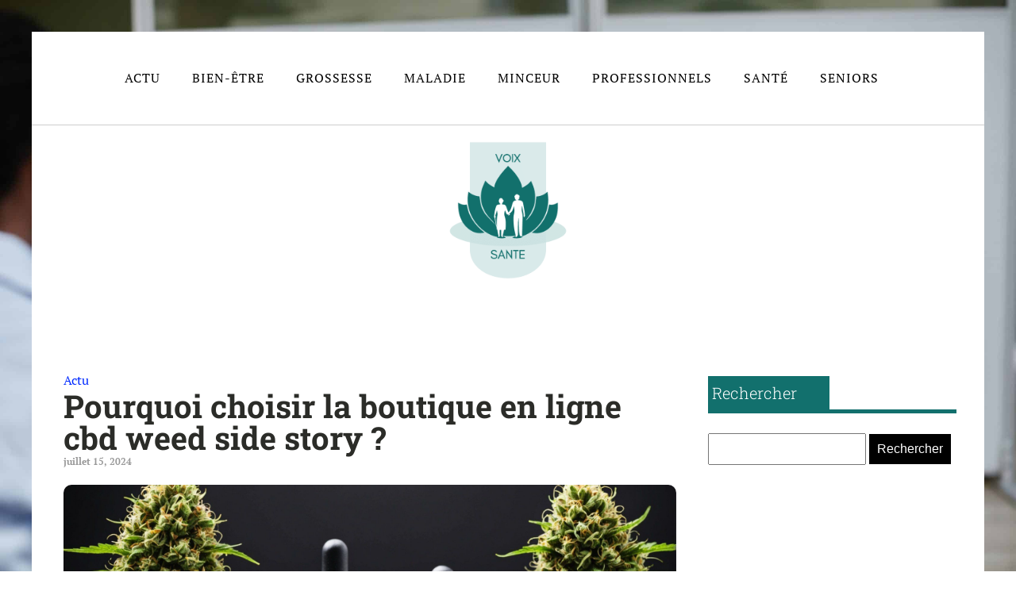

--- FILE ---
content_type: text/html; charset=UTF-8
request_url: https://voixsante.fr/pourquoi-choisir-la-boutique-en-ligne-cbd-weed-side-story.html
body_size: 17638
content:
<!DOCTYPE html>
<html lang="fr-FR" >
<head>
<meta charset="UTF-8">
<meta name="viewport" content="width=device-width, initial-scale=1.0">
<!-- WP_HEAD() START -->


<meta name='robots' content='index, follow, max-image-preview:large, max-snippet:-1, max-video-preview:-1' />
	<style>img:is([sizes="auto" i], [sizes^="auto," i]) { contain-intrinsic-size: 3000px 1500px }</style>
	
	<!-- This site is optimized with the Yoast SEO plugin v26.3 - https://yoast.com/wordpress/plugins/seo/ -->
	<title>Pourquoi choisir la boutique en ligne cbd weed side story ?</title>
<link data-wpr-hosted-gf-parameters="family=PT%20Serif%3A100%2C200%2C300%2C400%2C500%2C600%2C700%2C800%2C900%7CRoboto%20Slab%3A100%2C200%2C300%2C400%2C500%2C600%2C700%2C800%2C900&display=swap" href="https://voixsante.fr/wp-content/cache/fonts/1/google-fonts/css/8/7/e/cda59621ead257948c75eb1ffb7c2.css" rel="stylesheet">
	<meta name="description" content="Pourquoi choisir la boutique en ligne CBD Weed Side Story ? Produits de haute qualité, engagement écologique, et large sélection satisfont tous vos besoins" />
	<link rel="canonical" href="https://voixsante.fr/pourquoi-choisir-la-boutique-en-ligne-cbd-weed-side-story.html" />
	<meta property="og:locale" content="fr_FR" />
	<meta property="og:type" content="article" />
	<meta property="og:title" content="Pourquoi choisir la boutique en ligne cbd weed side story ?" />
	<meta property="og:description" content="Pourquoi choisir la boutique en ligne CBD Weed Side Story ? Produits de haute qualité, engagement écologique, et large sélection satisfont tous vos besoins" />
	<meta property="og:url" content="https://voixsante.fr/pourquoi-choisir-la-boutique-en-ligne-cbd-weed-side-story.html" />
	<meta property="og:site_name" content="voix sante" />
	<meta property="article:published_time" content="2024-07-15T00:00:00+00:00" />
	<meta property="article:modified_time" content="2024-07-30T11:55:13+00:00" />
	<meta property="og:image" content="https://voixsante.fr/wp-content/uploads/2024/07/pourquoi-choisir-la-boutique-en-ligne-cbd-weed-side-story.jpg" />
	<meta property="og:image:width" content="2040" />
	<meta property="og:image:height" content="1152" />
	<meta property="og:image:type" content="image/jpeg" />
	<meta name="author" content="Océane" />
	<meta name="twitter:card" content="summary_large_image" />
	<meta name="twitter:label1" content="Écrit par" />
	<meta name="twitter:data1" content="Océane" />
	<meta name="twitter:label2" content="Durée de lecture estimée" />
	<meta name="twitter:data2" content="7 minutes" />
	<script type="application/ld+json" class="yoast-schema-graph">{"@context":"https://schema.org","@graph":[{"@type":"WebPage","@id":"https://voixsante.fr/pourquoi-choisir-la-boutique-en-ligne-cbd-weed-side-story.html","url":"https://voixsante.fr/pourquoi-choisir-la-boutique-en-ligne-cbd-weed-side-story.html","name":"Pourquoi choisir la boutique en ligne cbd weed side story ?","isPartOf":{"@id":"https://voixsante.fr/#website"},"primaryImageOfPage":{"@id":"https://voixsante.fr/pourquoi-choisir-la-boutique-en-ligne-cbd-weed-side-story.html#primaryimage"},"image":{"@id":"https://voixsante.fr/pourquoi-choisir-la-boutique-en-ligne-cbd-weed-side-story.html#primaryimage"},"thumbnailUrl":"https://voixsante.fr/wp-content/uploads/2024/07/pourquoi-choisir-la-boutique-en-ligne-cbd-weed-side-story-1.jpg","datePublished":"2024-07-15T00:00:00+00:00","dateModified":"2024-07-30T11:55:13+00:00","author":{"@id":"https://voixsante.fr/#/schema/person/699299a58c6d34687f164aabe2cb4f6f"},"description":"Pourquoi choisir la boutique en ligne CBD Weed Side Story ? Produits de haute qualité, engagement écologique, et large sélection satisfont tous vos besoins","breadcrumb":{"@id":"https://voixsante.fr/pourquoi-choisir-la-boutique-en-ligne-cbd-weed-side-story.html#breadcrumb"},"inLanguage":"fr-FR","potentialAction":[{"@type":"ReadAction","target":["https://voixsante.fr/pourquoi-choisir-la-boutique-en-ligne-cbd-weed-side-story.html"]}]},{"@type":"ImageObject","inLanguage":"fr-FR","@id":"https://voixsante.fr/pourquoi-choisir-la-boutique-en-ligne-cbd-weed-side-story.html#primaryimage","url":"https://voixsante.fr/wp-content/uploads/2024/07/pourquoi-choisir-la-boutique-en-ligne-cbd-weed-side-story-1.jpg","contentUrl":"https://voixsante.fr/wp-content/uploads/2024/07/pourquoi-choisir-la-boutique-en-ligne-cbd-weed-side-story-1.jpg","width":2040,"height":1152},{"@type":"BreadcrumbList","@id":"https://voixsante.fr/pourquoi-choisir-la-boutique-en-ligne-cbd-weed-side-story.html#breadcrumb","itemListElement":[{"@type":"ListItem","position":1,"name":"Home","item":"https://voixsante.fr/"},{"@type":"ListItem","position":2,"name":"Blog","item":"https://voixsante.fr/blog"},{"@type":"ListItem","position":3,"name":"Pourquoi choisir la boutique en ligne cbd weed side story ?"}]},{"@type":"WebSite","@id":"https://voixsante.fr/#website","url":"https://voixsante.fr/","name":"voix sante","description":"voix sante","potentialAction":[{"@type":"SearchAction","target":{"@type":"EntryPoint","urlTemplate":"https://voixsante.fr/?s={search_term_string}"},"query-input":{"@type":"PropertyValueSpecification","valueRequired":true,"valueName":"search_term_string"}}],"inLanguage":"fr-FR"},{"@type":"Person","@id":"https://voixsante.fr/#/schema/person/699299a58c6d34687f164aabe2cb4f6f","name":"Océane","sameAs":["https://voixsante.fr"],"url":"https://voixsante.fr/author/admin"}]}</script>
	<!-- / Yoast SEO plugin. -->


<link href='https://fonts.gstatic.com' crossorigin rel='preconnect' />
<link rel='stylesheet' id='wp-block-library-css' href='https://voixsante.fr/wp-includes/css/dist/block-library/style.min.css?ver=6.8.3' type='text/css' media='all' />
<style id='classic-theme-styles-inline-css' type='text/css'>
/*! This file is auto-generated */
.wp-block-button__link{color:#fff;background-color:#32373c;border-radius:9999px;box-shadow:none;text-decoration:none;padding:calc(.667em + 2px) calc(1.333em + 2px);font-size:1.125em}.wp-block-file__button{background:#32373c;color:#fff;text-decoration:none}
</style>
<style id='global-styles-inline-css' type='text/css'>
:root{--wp--preset--aspect-ratio--square: 1;--wp--preset--aspect-ratio--4-3: 4/3;--wp--preset--aspect-ratio--3-4: 3/4;--wp--preset--aspect-ratio--3-2: 3/2;--wp--preset--aspect-ratio--2-3: 2/3;--wp--preset--aspect-ratio--16-9: 16/9;--wp--preset--aspect-ratio--9-16: 9/16;--wp--preset--color--black: #000000;--wp--preset--color--cyan-bluish-gray: #abb8c3;--wp--preset--color--white: #ffffff;--wp--preset--color--pale-pink: #f78da7;--wp--preset--color--vivid-red: #cf2e2e;--wp--preset--color--luminous-vivid-orange: #ff6900;--wp--preset--color--luminous-vivid-amber: #fcb900;--wp--preset--color--light-green-cyan: #7bdcb5;--wp--preset--color--vivid-green-cyan: #00d084;--wp--preset--color--pale-cyan-blue: #8ed1fc;--wp--preset--color--vivid-cyan-blue: #0693e3;--wp--preset--color--vivid-purple: #9b51e0;--wp--preset--gradient--vivid-cyan-blue-to-vivid-purple: linear-gradient(135deg,rgba(6,147,227,1) 0%,rgb(155,81,224) 100%);--wp--preset--gradient--light-green-cyan-to-vivid-green-cyan: linear-gradient(135deg,rgb(122,220,180) 0%,rgb(0,208,130) 100%);--wp--preset--gradient--luminous-vivid-amber-to-luminous-vivid-orange: linear-gradient(135deg,rgba(252,185,0,1) 0%,rgba(255,105,0,1) 100%);--wp--preset--gradient--luminous-vivid-orange-to-vivid-red: linear-gradient(135deg,rgba(255,105,0,1) 0%,rgb(207,46,46) 100%);--wp--preset--gradient--very-light-gray-to-cyan-bluish-gray: linear-gradient(135deg,rgb(238,238,238) 0%,rgb(169,184,195) 100%);--wp--preset--gradient--cool-to-warm-spectrum: linear-gradient(135deg,rgb(74,234,220) 0%,rgb(151,120,209) 20%,rgb(207,42,186) 40%,rgb(238,44,130) 60%,rgb(251,105,98) 80%,rgb(254,248,76) 100%);--wp--preset--gradient--blush-light-purple: linear-gradient(135deg,rgb(255,206,236) 0%,rgb(152,150,240) 100%);--wp--preset--gradient--blush-bordeaux: linear-gradient(135deg,rgb(254,205,165) 0%,rgb(254,45,45) 50%,rgb(107,0,62) 100%);--wp--preset--gradient--luminous-dusk: linear-gradient(135deg,rgb(255,203,112) 0%,rgb(199,81,192) 50%,rgb(65,88,208) 100%);--wp--preset--gradient--pale-ocean: linear-gradient(135deg,rgb(255,245,203) 0%,rgb(182,227,212) 50%,rgb(51,167,181) 100%);--wp--preset--gradient--electric-grass: linear-gradient(135deg,rgb(202,248,128) 0%,rgb(113,206,126) 100%);--wp--preset--gradient--midnight: linear-gradient(135deg,rgb(2,3,129) 0%,rgb(40,116,252) 100%);--wp--preset--font-size--small: 13px;--wp--preset--font-size--medium: 20px;--wp--preset--font-size--large: 36px;--wp--preset--font-size--x-large: 42px;--wp--preset--spacing--20: 0.44rem;--wp--preset--spacing--30: 0.67rem;--wp--preset--spacing--40: 1rem;--wp--preset--spacing--50: 1.5rem;--wp--preset--spacing--60: 2.25rem;--wp--preset--spacing--70: 3.38rem;--wp--preset--spacing--80: 5.06rem;--wp--preset--shadow--natural: 6px 6px 9px rgba(0, 0, 0, 0.2);--wp--preset--shadow--deep: 12px 12px 50px rgba(0, 0, 0, 0.4);--wp--preset--shadow--sharp: 6px 6px 0px rgba(0, 0, 0, 0.2);--wp--preset--shadow--outlined: 6px 6px 0px -3px rgba(255, 255, 255, 1), 6px 6px rgba(0, 0, 0, 1);--wp--preset--shadow--crisp: 6px 6px 0px rgba(0, 0, 0, 1);}:where(.is-layout-flex){gap: 0.5em;}:where(.is-layout-grid){gap: 0.5em;}body .is-layout-flex{display: flex;}.is-layout-flex{flex-wrap: wrap;align-items: center;}.is-layout-flex > :is(*, div){margin: 0;}body .is-layout-grid{display: grid;}.is-layout-grid > :is(*, div){margin: 0;}:where(.wp-block-columns.is-layout-flex){gap: 2em;}:where(.wp-block-columns.is-layout-grid){gap: 2em;}:where(.wp-block-post-template.is-layout-flex){gap: 1.25em;}:where(.wp-block-post-template.is-layout-grid){gap: 1.25em;}.has-black-color{color: var(--wp--preset--color--black) !important;}.has-cyan-bluish-gray-color{color: var(--wp--preset--color--cyan-bluish-gray) !important;}.has-white-color{color: var(--wp--preset--color--white) !important;}.has-pale-pink-color{color: var(--wp--preset--color--pale-pink) !important;}.has-vivid-red-color{color: var(--wp--preset--color--vivid-red) !important;}.has-luminous-vivid-orange-color{color: var(--wp--preset--color--luminous-vivid-orange) !important;}.has-luminous-vivid-amber-color{color: var(--wp--preset--color--luminous-vivid-amber) !important;}.has-light-green-cyan-color{color: var(--wp--preset--color--light-green-cyan) !important;}.has-vivid-green-cyan-color{color: var(--wp--preset--color--vivid-green-cyan) !important;}.has-pale-cyan-blue-color{color: var(--wp--preset--color--pale-cyan-blue) !important;}.has-vivid-cyan-blue-color{color: var(--wp--preset--color--vivid-cyan-blue) !important;}.has-vivid-purple-color{color: var(--wp--preset--color--vivid-purple) !important;}.has-black-background-color{background-color: var(--wp--preset--color--black) !important;}.has-cyan-bluish-gray-background-color{background-color: var(--wp--preset--color--cyan-bluish-gray) !important;}.has-white-background-color{background-color: var(--wp--preset--color--white) !important;}.has-pale-pink-background-color{background-color: var(--wp--preset--color--pale-pink) !important;}.has-vivid-red-background-color{background-color: var(--wp--preset--color--vivid-red) !important;}.has-luminous-vivid-orange-background-color{background-color: var(--wp--preset--color--luminous-vivid-orange) !important;}.has-luminous-vivid-amber-background-color{background-color: var(--wp--preset--color--luminous-vivid-amber) !important;}.has-light-green-cyan-background-color{background-color: var(--wp--preset--color--light-green-cyan) !important;}.has-vivid-green-cyan-background-color{background-color: var(--wp--preset--color--vivid-green-cyan) !important;}.has-pale-cyan-blue-background-color{background-color: var(--wp--preset--color--pale-cyan-blue) !important;}.has-vivid-cyan-blue-background-color{background-color: var(--wp--preset--color--vivid-cyan-blue) !important;}.has-vivid-purple-background-color{background-color: var(--wp--preset--color--vivid-purple) !important;}.has-black-border-color{border-color: var(--wp--preset--color--black) !important;}.has-cyan-bluish-gray-border-color{border-color: var(--wp--preset--color--cyan-bluish-gray) !important;}.has-white-border-color{border-color: var(--wp--preset--color--white) !important;}.has-pale-pink-border-color{border-color: var(--wp--preset--color--pale-pink) !important;}.has-vivid-red-border-color{border-color: var(--wp--preset--color--vivid-red) !important;}.has-luminous-vivid-orange-border-color{border-color: var(--wp--preset--color--luminous-vivid-orange) !important;}.has-luminous-vivid-amber-border-color{border-color: var(--wp--preset--color--luminous-vivid-amber) !important;}.has-light-green-cyan-border-color{border-color: var(--wp--preset--color--light-green-cyan) !important;}.has-vivid-green-cyan-border-color{border-color: var(--wp--preset--color--vivid-green-cyan) !important;}.has-pale-cyan-blue-border-color{border-color: var(--wp--preset--color--pale-cyan-blue) !important;}.has-vivid-cyan-blue-border-color{border-color: var(--wp--preset--color--vivid-cyan-blue) !important;}.has-vivid-purple-border-color{border-color: var(--wp--preset--color--vivid-purple) !important;}.has-vivid-cyan-blue-to-vivid-purple-gradient-background{background: var(--wp--preset--gradient--vivid-cyan-blue-to-vivid-purple) !important;}.has-light-green-cyan-to-vivid-green-cyan-gradient-background{background: var(--wp--preset--gradient--light-green-cyan-to-vivid-green-cyan) !important;}.has-luminous-vivid-amber-to-luminous-vivid-orange-gradient-background{background: var(--wp--preset--gradient--luminous-vivid-amber-to-luminous-vivid-orange) !important;}.has-luminous-vivid-orange-to-vivid-red-gradient-background{background: var(--wp--preset--gradient--luminous-vivid-orange-to-vivid-red) !important;}.has-very-light-gray-to-cyan-bluish-gray-gradient-background{background: var(--wp--preset--gradient--very-light-gray-to-cyan-bluish-gray) !important;}.has-cool-to-warm-spectrum-gradient-background{background: var(--wp--preset--gradient--cool-to-warm-spectrum) !important;}.has-blush-light-purple-gradient-background{background: var(--wp--preset--gradient--blush-light-purple) !important;}.has-blush-bordeaux-gradient-background{background: var(--wp--preset--gradient--blush-bordeaux) !important;}.has-luminous-dusk-gradient-background{background: var(--wp--preset--gradient--luminous-dusk) !important;}.has-pale-ocean-gradient-background{background: var(--wp--preset--gradient--pale-ocean) !important;}.has-electric-grass-gradient-background{background: var(--wp--preset--gradient--electric-grass) !important;}.has-midnight-gradient-background{background: var(--wp--preset--gradient--midnight) !important;}.has-small-font-size{font-size: var(--wp--preset--font-size--small) !important;}.has-medium-font-size{font-size: var(--wp--preset--font-size--medium) !important;}.has-large-font-size{font-size: var(--wp--preset--font-size--large) !important;}.has-x-large-font-size{font-size: var(--wp--preset--font-size--x-large) !important;}
:where(.wp-block-post-template.is-layout-flex){gap: 1.25em;}:where(.wp-block-post-template.is-layout-grid){gap: 1.25em;}
:where(.wp-block-columns.is-layout-flex){gap: 2em;}:where(.wp-block-columns.is-layout-grid){gap: 2em;}
:root :where(.wp-block-pullquote){font-size: 1.5em;line-height: 1.6;}
</style>
<link data-minify="1" rel='stylesheet' id='dscf7-math-captcha-style-css' href='https://voixsante.fr/wp-content/cache/min/1/wp-content/plugins/ds-cf7-math-captcha/assets/css/style.css?ver=1737470448' type='text/css' media='' />
<link data-minify="1" rel='stylesheet' id='oxygen-css' href='https://voixsante.fr/wp-content/cache/min/1/wp-content/plugins/oxygen/component-framework/oxygen.css?ver=1737386564' type='text/css' media='all' />
<style id='rocket-lazyload-inline-css' type='text/css'>
.rll-youtube-player{position:relative;padding-bottom:56.23%;height:0;overflow:hidden;max-width:100%;}.rll-youtube-player:focus-within{outline: 2px solid currentColor;outline-offset: 5px;}.rll-youtube-player iframe{position:absolute;top:0;left:0;width:100%;height:100%;z-index:100;background:0 0}.rll-youtube-player img{bottom:0;display:block;left:0;margin:auto;max-width:100%;width:100%;position:absolute;right:0;top:0;border:none;height:auto;-webkit-transition:.4s all;-moz-transition:.4s all;transition:.4s all}.rll-youtube-player img:hover{-webkit-filter:brightness(75%)}.rll-youtube-player .play{height:100%;width:100%;left:0;top:0;position:absolute;background:var(--wpr-bg-5909d650-0a49-4845-8354-1590c2770b7d) no-repeat center;background-color: transparent !important;cursor:pointer;border:none;}
</style>
<script type="text/javascript" src="https://voixsante.fr/wp-includes/js/jquery/jquery.min.js?ver=3.7.1" id="jquery-core-js"></script>
<link rel="https://api.w.org/" href="https://voixsante.fr/wp-json/" /><link rel="alternate" title="JSON" type="application/json" href="https://voixsante.fr/wp-json/wp/v2/posts/587" /><link rel="EditURI" type="application/rsd+xml" title="RSD" href="https://voixsante.fr/xmlrpc.php?rsd" />
<meta name="generator" content="WordPress 6.8.3" />
<link rel='shortlink' href='https://voixsante.fr/?p=587' />
<link rel="alternate" title="oEmbed (JSON)" type="application/json+oembed" href="https://voixsante.fr/wp-json/oembed/1.0/embed?url=https%3A%2F%2Fvoixsante.fr%2Fpourquoi-choisir-la-boutique-en-ligne-cbd-weed-side-story.html" />
<link rel="alternate" title="oEmbed (XML)" type="text/xml+oembed" href="https://voixsante.fr/wp-json/oembed/1.0/embed?url=https%3A%2F%2Fvoixsante.fr%2Fpourquoi-choisir-la-boutique-en-ligne-cbd-weed-side-story.html&#038;format=xml" />
<meta name="robots" content="noarchive"><link rel="icon" href="https://voixsante.fr/wp-content/uploads/2024/03/cropped-sante-e1710754688272-32x32.png" sizes="32x32" />
<link rel="icon" href="https://voixsante.fr/wp-content/uploads/2024/03/cropped-sante-e1710754688272-192x192.png" sizes="192x192" />
<link rel="apple-touch-icon" href="https://voixsante.fr/wp-content/uploads/2024/03/cropped-sante-e1710754688272-180x180.png" />
<meta name="msapplication-TileImage" content="https://voixsante.fr/wp-content/uploads/2024/03/cropped-sante-e1710754688272-270x270.png" />
		<style type="text/css" id="wp-custom-css">
			/*variable couleur*/
:root {
	--main-bg-cat: #12706D;
	--main-bg-head-sidebar: #12706D;
	--main-bg-submit: #000;
	--main-btn-read: #12706D;
}



/*fin variable couleur*/

/*radius*/
.oxy-post-image-fixed-ratio {
    border-radius: 10px;
}

a.oxy-post-image {
    border-radius: 10px;
}

h2.widgettitle img {
    border-radius: 10px;
}


aside img {
    border-radius: 10px;
}

.oxy-post-overlay {
    border-radius: 10px;
}

.oxy-post-image {
    border-radius: 10px;
}

.oxy-post {
    border-radius: 10px;
}

.single img {
    border-radius: 10px;
}

.swiper-container
{
  width: 100%;
  border-radius: 10px;
}

.custom-content {
    border-radius: 10px;
}

.oxy-post-padding {
    border-radius: 10px;
}
/*radius f*/


.wp-custom-content {
    position: absolute;
    bottom: 0;
}

div#_posts_grid-18-280 .oxy-post {
    height: 500px;
    background-size: cover;
}

#_posts_grid-18-280 > .oxy-posts {
    grid-template-columns: none !important;
}
.j-title {
    background: #00000080;
    width: 100%;
    position: absolute;
    bottom: 0;
    text-align: left;
    padding: 10px 20px;

}

div#_posts_grid-18-280 {
    position: relative;
}

ul.post-categories li {
    list-style: none;
    text-align: left;
}

section#section-2-280 a.oxy-post-title {
       margin-left: 40px;
    font-size: 25px !important;
}

div.j-date {
        color: #fff;
    font-size: 14px;
    margin-left: 40px;
    margin-top: 20px;
}

ul.post-categories li a {
    color: #fff;
}

div#_posts_grid-21-280 {
    position: relative;
}

#_posts_grid-21-280 > .oxy-posts {
    grid-template-columns: none !important;
    height: 250px;
}

div#div_block-12-280 {
    position: relative;
}

#_posts_grid-22-280 > .oxy-posts {
    grid-template-columns: auto !important;
    height: 250px;
}

#_posts_grid-24-280 > .oxy-posts {
    grid-template-columns: auto !important;
    height: 250px;
}

div#_posts_grid-22-280 {
    position: relative;
}

div#_posts_grid-24-280 {
    position: relative;
}




div#div_block-34-280 img {
    width: 100%;
}

#_posts_grid-39-280 .oxy-post {
    width: 100% !important;
}

div#div_block-35-280 img {
    width: 200px;
    height: 100px;
    object-fit: cover;
}

div#div_block-35-280 h2 {
    margin: 0px 0px;
    line-height: 20px;
}

.custom-date {
    margin: 0px 20px;
}

div#div_block-35-280  .oxy-post {
    margin: 16px 0px;
    border-bottom: 1px solid #00000026;
}

div#div_block-28-280 a.oxy-post-image {
    background-color: #fff !important;
    background-image: none !important;
}

.oxy-posts-grid img {
    width: 100%;
		height:auto;
}

.oxy-posts-grid .oxy-post {
    width: 100% !important;
}

.left-img img {
    width: 200px;
    height: 100px;
    object-fit: cover;
}

.left-img .oxy-post {
    margin-bottom: 1rem !important;
	    border-bottom: 1px solid #00000026;
}

.left-img h2 {
    padding: 20px 20px 0px 20px;
}

.oxy-post-image-fixed-ratio {
    padding-bottom: 10% !important;
}

div#_posts_grid-146-280 img {
    width: 390px;
    height: 250px;
    object-fit: cover;
}

div#_posts_grid-146-280 ul.post-categories li a {
    color: #000;
}


#_posts_grid-146-280 .oxy-post-wrap {
    padding: 0px 30px;
}

#_posts_grid-146-280 ul.post-categories {
    padding: 0;
}
#_posts_grid-146-280 .custom-date {
    margin: 0px 0px;
}

.j-disp {
    width: 100%;
    background: #00000087;
    position: relative;
    bottom: -96px;
	padding: 0px 40px;
}

#_posts_grid-166-280 .oxy-post-image-overlay {
    padding: 6rem 0rem !important;
}

div#new_columns-7-280 .ct-new-columns > .ct-div-block {
    padding-right: 7px;
}

section#section-167-280 .oxy-post-image-fixed-ratio {
    padding-bottom: 92% !important;
}

#_posts_grid-175-280 .oxy-post {
    padding: 0 !important;
}

div#div_block-169-280 {
    padding-right: 10px;
}

div#div_block-170-280 {
    padding-left: 10px;
}

div#div_block-181-280 {
    padding-right: 10px;
    padding-top: 5px;
}

div#div_block-182-280 {
    padding-left: 10px;
    padding-top: 5px;
}

/*debut*/

.grid-black-title .oxy-post-wrap {
    background: #000000d9 !important;
    width: 100%;
    padding: 20px 10px!important;
    margin: -148px 0px 0px 0px !important;
}



.grid-black-title .oxy-post-image-fixed-ratio {
    padding-bottom: 79% !important;
}


div#_posts_grid-177-280 .oxy-post-image-fixed-ratio {
    padding-bottom: 40% !important;
}


div#_posts_grid-177-280.oxy-post-wrap {
    margin: -83px 0px 0px 0px !important;
}

div#_posts_grid-175-280 .oxy-post-wrap {
    background: #000000d9 !important;
    width: 100%;
    padding: 20px 10px!important;
    margin: -154px 0px 0px 0px !important;
}

div#_posts_grid-177-280 .oxy-post-wrap {
    background: #000000d9 !important;
    width: 100%;
    padding: 20px 10px!important;
    margin: -97px 0px 0px 0px !important;
}

div#div_block-181-280 .oxy-post-wrap {
    background: #000000d9 !important;
    width: 100%;
    padding: 20px 10px!important;
    margin: -101px 0px 0px 0px !important;
}

div#div_block-182-280 .oxy-post-wrap {
    background: #000000d9 !important;
    width: 100%;
    padding: 10px 10px!important;
    margin: -79px 0px 0px 0px !important;
}

#_posts_grid-177-280 .oxy-post {
    margin-bottom: 10px !important;
}

.wp-date {
    color: #fff;
}

.archive .wp-date {
   color: #000000a1;
    font-size: 12px;
}
.wp-category ul.post-categories {
    padding: 0;
}

.wp-grid-title {
    padding: 0 20px;
}


aside li {
    list-style: none;
}

h2.wp-block-heading {
    background: #da281b ;
    color: #fff;
    width: 33%;
    padding: 5px;
	margin-top:40px;
	font-weight:300;
}




.wp-block-group.is-layout-constrained {
    position: relative;
}

h2.widgettitle {
    background: var( --main-bg-head-sidebar);
    color: #fff;
    width: 50%;
    padding: 5px;
    margin-top: 7px;
	font-weight:300;
}

h2.widgettitle:before{
    content: '';
    height: 5px;
    width: 90%;
    position: absolute;
    left: 20px;
    top: 208px;
    background: var( --main-bg-head-sidebar);
}

#search-2 h2.widgettitle:before{
	content: '';
    height: 5px;
    width: 90%;
    position: absolute;
    left: 20px;
    top: 69px;
    background: var( --main-bg-head-sidebar) ;
}

#searchform {
  margin-top: 30px;
	margin-bottom: 20px;
}

input#s {
    height: 40px;
}

input#searchsubmit {
    background: var(--main-bg-submit);
    border: 0px;
    color: #fff;
    padding: 10px;
}

div#rpwwt-recent-posts-widget-with-thumbnails-3 {
    position: relative;
}

span.rpwwt-post-title {
    color: #000;
    font-weight: 600;
    line-height: 1;
}

input.wpcf7-form-control.wpcf7-text.wpcf7-email.wpcf7-validates-as-required.wpcf7-validates-as-email {
    height: 40px;
}

input.wpcf7-form-control.has-spinner.wpcf7-submit {
    width: auto;
    padding: 15px 15px;
    border: 0;
}

input.wpcf7-form-control.has-spinner.wpcf7-submit:hover {
    background: #da281b;
}

.rpwwt-widget ul li img {
    width: 130px !important;
    height: 75px;
    object-fit: cover !important;
	border-radius:15px;
}



/*image on left*/
.wp-category {
    display: flex;
    justify-content: start;
}



.wp-category ul.post-categories li {
    list-style: none;
}


.wp-category ul.post-categories {
    padding: 0;
}

.img-left .oxy-post {
    align-items: start !important;
}

.img-left .oxy-post-image-fixed-ratio {
    padding-bottom: 30% !important;
    width: 160px;
    height: 83px;
    border-radius: 15px;
}

.img-left a.oxy-post-image {
    background-image: none !important;
    background-color: #fff !important;
    width: 20% !important;
}

.wp-category ul.post-categories a {
  
    color: #000000a1;
    padding: 5px 8px;
}

.archive .oxy-post-image-fixed-ratio {
    padding-bottom: 70% !important;
}

.archive .oxy-post {
    border-bottom: 1px solid #0000003d;
    padding-bottom: 65px;
    margin-bottom: 3rem !important;
}

.archive #_posts_grid-14-244 .oxy-post {
    align-items: start;
}

a.oxy-read-more {
    color: var(--main-btn-read);
    font-weight: 500;
}
/*fin image on left*/

.img-feature img {
    width: 100%;
    height: auto;
    object-fit: cover;
	  border-radius:15px;
}

.img-feature {
    border-radius: 15px;
}

button.wp-block-search__button.has-icon.wp-element-button {
    color: #da281b;
	    background: #000;
    border: 0;
}

.home .wp-category ul.post-categories a {
    color: #fff;
    padding: 5px 8px;
}

#menu-menu-1 a {
    color: #fff !important;
}

.oxy-post-image-fixed-ratio {
    border-radius: 15px;
}

a.oxy-post-image {
    border-radius: 15px;
}

.oxy-post-wrap {
    border-radius: 0px 0px 15px 15px;
}

a.oxy-post-image img {
    border-radius: 15px;
}

.left-img img {
	border-radius:15px;
}
   
label.wp-block-search__label {
    background: #da281b;
    color: #fff;
    font-weight: 300;
    padding: 5px;
    font-size: 20px;
}

.wp-block-search__inside-wrapper {
    margin-top: 20px;
}

form.wp-block-search__button-inside.wp-block-search__icon-button.wp-block-search {
    position: relative;
}

label.wp-block-search__label:before {
    content: '';
    position: absolute;
    left: 20px;
    top: 52px;
    background: #da281b;
    width: 90%;
    height: 5px;
}

li#block-5 {
    width: 100%;
}


aside {
    position: relative;
}


body.privacy-policy h2.wp-block-heading {
    background: no-repeat;
    color: #000;
	font-weight:500;
}

body.privacy-policy h2.wp-block-heading:before {
    display:none;
}

@media (max-width: 500px){
	
	div#div_block-84-247 {
    display: none;
}
	
	.oxy-post-image-fixed-ratio {
    border-radius: 15px 15px 0px 0px;
}
	
div#div_block-144-280 img {
    width: 100% !important;
}

div#div_block-28-280 {
    padding: 0px;
}
	
	.wp-block-group.is-layout-constrained {
    display: none;
}
	
	div#_posts_grid-175-280 .oxy-post-wrap {
    margin: -1px 0px 0px 0px !important;
}
	div#_posts_grid-177-280 .oxy-post-wrap {
    margin: 0px 0px 0px 0px !important;
}
	div#div_block-181-280 .oxy-post-wrap {
    margin: 0px 0px 0px 0px !important;
}
	
	div#div_block-182-280 .oxy-post-wrap {
    margin: 0px 0px 0px 0px !important;
}
	div#div_block-170-280 {
    padding-left: 20px !important;
}
	div#div_block-182-280 {
    padding-left: 0px !important;
}
	.oxy-posts-grid img {
    width: 100%;
    height: auto !important;
}
	
}		</style>
		<link data-minify="1" rel='stylesheet' id='oxygen-cache-24-css' href='https://voixsante.fr/wp-content/cache/min/1/wp-content/uploads/oxygen/css/24.css?ver=1737386564' type='text/css' media='all' />
<link data-minify="1" rel='stylesheet' id='oxygen-cache-22-css' href='https://voixsante.fr/wp-content/cache/min/1/wp-content/uploads/oxygen/css/22.css?ver=1737397814' type='text/css' media='all' />
<link data-minify="1" rel='stylesheet' id='oxygen-universal-styles-css' href='https://voixsante.fr/wp-content/cache/background-css/1/voixsante.fr/wp-content/cache/min/1/wp-content/uploads/oxygen/css/universal.css?ver=1737386564&wpr_t=1769108041' type='text/css' media='all' />
<noscript><style id="rocket-lazyload-nojs-css">.rll-youtube-player, [data-lazy-src]{display:none !important;}</style></noscript><!-- END OF WP_HEAD() -->
<style id="wpr-lazyload-bg-container"></style><style id="wpr-lazyload-bg-exclusion"></style>
<noscript>
<style id="wpr-lazyload-bg-nostyle">.oxy-pro-menu .oxy-pro-menu-off-canvas-container,.oxy-pro-menu .oxy-pro-menu-open-container{--wpr-bg-7d463a31-d30a-4f59-95e5-a1e604577709: url('https://voixsante.fr/wp-content/cache/min/1/wp-content/uploads/oxygen/css/');}body{--wpr-bg-710e131c-5d2f-4f02-a2ab-c95a8a362a7d: url('https://voixsante.fr/wp-content/uploads/2024/03/comment-la-danse-therapie-peut-elle-aider-a-ameliorer-la-sante-emotionnelle-chez-les-personnes-agees.jpg');}.rll-youtube-player .play{--wpr-bg-5909d650-0a49-4845-8354-1590c2770b7d: url('https://voixsante.fr/wp-content/plugins/wp-rocket/assets/img/youtube.png');}</style>
</noscript>
<script type="application/javascript">const rocket_pairs = [{"selector":".oxy-pro-menu .oxy-pro-menu-off-canvas-container,.oxy-pro-menu .oxy-pro-menu-open-container","style":".oxy-pro-menu .oxy-pro-menu-off-canvas-container,.oxy-pro-menu .oxy-pro-menu-open-container{--wpr-bg-7d463a31-d30a-4f59-95e5-a1e604577709: url('https:\/\/voixsante.fr\/wp-content\/cache\/min\/1\/wp-content\/uploads\/oxygen\/css\/');}","hash":"7d463a31-d30a-4f59-95e5-a1e604577709","url":"https:\/\/voixsante.fr\/wp-content\/cache\/min\/1\/wp-content\/uploads\/oxygen\/css\/"},{"selector":"body","style":"body{--wpr-bg-710e131c-5d2f-4f02-a2ab-c95a8a362a7d: url('https:\/\/voixsante.fr\/wp-content\/uploads\/2024\/03\/comment-la-danse-therapie-peut-elle-aider-a-ameliorer-la-sante-emotionnelle-chez-les-personnes-agees.jpg');}","hash":"710e131c-5d2f-4f02-a2ab-c95a8a362a7d","url":"https:\/\/voixsante.fr\/wp-content\/uploads\/2024\/03\/comment-la-danse-therapie-peut-elle-aider-a-ameliorer-la-sante-emotionnelle-chez-les-personnes-agees.jpg"},{"selector":".rll-youtube-player .play","style":".rll-youtube-player .play{--wpr-bg-5909d650-0a49-4845-8354-1590c2770b7d: url('https:\/\/voixsante.fr\/wp-content\/plugins\/wp-rocket\/assets\/img\/youtube.png');}","hash":"5909d650-0a49-4845-8354-1590c2770b7d","url":"https:\/\/voixsante.fr\/wp-content\/plugins\/wp-rocket\/assets\/img\/youtube.png"}]; const rocket_excluded_pairs = [];</script><meta name="generator" content="WP Rocket 3.20.0.3" data-wpr-features="wpr_lazyload_css_bg_img wpr_minify_js wpr_lazyload_images wpr_lazyload_iframes wpr_image_dimensions wpr_minify_css wpr_preload_links wpr_host_fonts_locally wpr_desktop" /></head>
<body class="wp-singular post-template-default single single-post postid-587 single-format-standard wp-theme-oxygen-is-not-a-theme  wp-embed-responsive oxygen-body" >




						<div id="div_block-74-247" class="ct-div-block" ><header id="_header-2-225" class="oxy-header-wrapper oxy-overlay-header oxy-header" ><div id="_header_row-10-225" class="oxy-header-row" ><div class="oxy-header-container"><div id="_header_left-11-225" class="oxy-header-left" ></div><div id="_header_center-14-225" class="oxy-header-center" ><nav id="_nav_menu-17-225" class="oxy-nav-menu oxy-nav-menu-dropdowns" ><div class='oxy-menu-toggle'><div class='oxy-nav-menu-hamburger-wrap'><div class='oxy-nav-menu-hamburger'><div class='oxy-nav-menu-hamburger-line'></div><div class='oxy-nav-menu-hamburger-line'></div><div class='oxy-nav-menu-hamburger-line'></div></div></div></div><div class="menu-mainmenu-container"><ul id="menu-mainmenu" class="oxy-nav-menu-list"><li id="menu-item-380" class="menu-item menu-item-type-taxonomy menu-item-object-category current-post-ancestor current-menu-parent current-post-parent menu-item-380"><a href="https://voixsante.fr/category/actu">Actu</a></li>
<li id="menu-item-381" class="menu-item menu-item-type-taxonomy menu-item-object-category menu-item-381"><a href="https://voixsante.fr/category/bien-etre">Bien-être</a></li>
<li id="menu-item-382" class="menu-item menu-item-type-taxonomy menu-item-object-category menu-item-382"><a href="https://voixsante.fr/category/grossesse">Grossesse</a></li>
<li id="menu-item-383" class="menu-item menu-item-type-taxonomy menu-item-object-category menu-item-383"><a href="https://voixsante.fr/category/maladie">Maladie</a></li>
<li id="menu-item-384" class="menu-item menu-item-type-taxonomy menu-item-object-category menu-item-384"><a href="https://voixsante.fr/category/minceur">Minceur</a></li>
<li id="menu-item-385" class="menu-item menu-item-type-taxonomy menu-item-object-category menu-item-385"><a href="https://voixsante.fr/category/professionnels">Professionnels</a></li>
<li id="menu-item-386" class="menu-item menu-item-type-taxonomy menu-item-object-category menu-item-386"><a href="https://voixsante.fr/category/sante">Santé</a></li>
<li id="menu-item-387" class="menu-item menu-item-type-taxonomy menu-item-object-category menu-item-387"><a href="https://voixsante.fr/category/seniors">Seniors</a></li>
</ul></div></nav></div><div id="_header_right-15-225" class="oxy-header-right" ></div></div></div></header>
		<div id="new_columns-67-247" class="ct-new-columns" ><div id="div_block-68-247" class="ct-div-block" ></div><div id="div_block-69-247" class="ct-div-block" ><a id="link-73-247" class="ct-link" href="/"   ><img width="500" height="434"  id="image-72-247" alt="" src="data:image/svg+xml,%3Csvg%20xmlns='http://www.w3.org/2000/svg'%20viewBox='0%200%20500%20434'%3E%3C/svg%3E" class="ct-image" data-lazy-srcset="https://voixsante.fr/wp-content/uploads/2024/03/sante-e1710754688272.png 500w, https://voixsante.fr/wp-content/uploads/2024/03/sante-e1710754688272-300x260.png 300w" data-lazy-sizes="(max-width: 500px) 100vw, 500px" data-lazy-src="https://voixsante.fr/wp-content/uploads/2024/03/sante-e1710754688272.png" /><noscript><img width="500" height="434"  id="image-72-247" alt="" src="https://voixsante.fr/wp-content/uploads/2024/03/sante-e1710754688272.png" class="ct-image" srcset="https://voixsante.fr/wp-content/uploads/2024/03/sante-e1710754688272.png 500w, https://voixsante.fr/wp-content/uploads/2024/03/sante-e1710754688272-300x260.png 300w" sizes="(max-width: 500px) 100vw, 500px" /></noscript></a></div><div id="div_block-70-247" class="ct-div-block" ></div></div><section id="section-27-245" class=" ct-section" ><div data-rocket-location-hash="583f0d87fed15697e0a0acb81ef66bdd" class="ct-section-inner-wrap"><div id="new_columns-28-245" class="ct-new-columns" ><div id="div_block-29-245" class="ct-div-block" ><div id="text_block-32-245" class="ct-text-block" ><span id="span-33-245" class="ct-span" ><a href="https://voixsante.fr/category/actu" rel="tag">Actu</a></span></div><h1 id="headline-34-245" class="ct-headline"><span id="span-35-245" class="ct-span" >Pourquoi choisir la boutique en ligne cbd weed side story ?</span></h1><div id="text_block-36-245" class="ct-text-block" ><span id="span-37-245" class="ct-span" >juillet 15, 2024</span></div><img width="2040" height="1152"  id="image-40-245" alt="" src="data:image/svg+xml,%3Csvg%20xmlns='http://www.w3.org/2000/svg'%20viewBox='0%200%202040%201152'%3E%3C/svg%3E" class="ct-image img-feature" data-lazy-src="https://voixsante.fr/wp-content/uploads/2024/07/pourquoi-choisir-la-boutique-en-ligne-cbd-weed-side-story-1.jpg"/><noscript><img width="2040" height="1152"  id="image-40-245" alt="" src="https://voixsante.fr/wp-content/uploads/2024/07/pourquoi-choisir-la-boutique-en-ligne-cbd-weed-side-story-1.jpg" class="ct-image img-feature"/></noscript><div id="text_block-41-245" class="ct-text-block" ><span id="span-42-245" class="ct-span oxy-stock-content-styles" ><p>Vous cherchez une boutique fiable pour vos produits CBD ? Découvrez pourquoi CBD Weed Side Story se démarque. Alliant qualité supérieure, large sélection et engagement écologique, cette boutique en ligne est devenue une référence. Que vous soyez novice ou expert, vous trouverez ce qu'il vous faut avec un service client compétent et des promotions attractives. Plongez dans l'univers du CBD en toute confiance avec CBD Weed Side Story.</p>
<h2>Pourquoi choisir la boutique en ligne CBD Weed Side Story ?</h2>
<p>La <strong>boutique de référence CBD</strong>, Weed Side Story, se distingue par son <strong>engagement qualité</strong> et ses produits variés. Voici quelques raisons pour lesquelles vous devriez privilégier cette boutique :</p><p><strong><i>Cela peut vous intéresser : </i></strong><a href="https://voixsante.fr/decouvrez-les-avantages-dacheter-des-produits-de-chanvre-sur-passion-cbd-fr.html" title="Découvrez les avantages d'acheter des produits de chanvre sur passion-cbd.fr">Découvrez les avantages d'acheter des produits de chanvre sur passion-cbd.fr</a></p>
<h3>Qualité supérieure des produits CBD</h3>
<p>Weed Side Story garantit des produits CBD de qualité supérieure. La marque travaille exclusivement avec des producteurs renommés, assurant des produits purs et naturels. Cette qualité est renforcé par un processus de sélection rigoureux qui respecte les normes de production et de sécurité les plus élevées. Cliquez sur le lien <a href="https://www.avis-cbd.fr/pourquoi-privilegier-la-boutique-de-cbd-weed-side-story/">https://www.avis-cbd.fr/pourquoi-privilegier-la-boutique-de-cbd-weed-side-story/</a> pour en savoir plus.</p>
<h3>Large sélection de produits CBD</h3>
<p>La boutique offre une large sélection de produits CBD, constamment mise à jour pour répondre aux tendances du marché. Vous y trouverez des fleurs de CBD, des résines, des huiles, et même des produits spécifiques comme le Vape Pen Banane avec 98% de CBD. Cette diversité permet à chaque client de trouver le produit qui lui convient le mieux.</p><p><strong><i>Dans le meme genre : </i></strong><a href="https://voixsante.fr/offres-speciales-sur-les-produits-cbd-en-ligne-a-prix-reduit.html" title="Offres spéciales sur les produits cbd en ligne à prix réduit">Offres spéciales sur les produits cbd en ligne à prix réduit</a></p>
<h3>Engagement écologique et production responsable</h3>
<p>Weed Side Story s'engage également pour l'écologie. La production responsable est au cœur de leurs pratiques, avec des fleurs de CBD cultivées en Suisse selon des méthodes respectueuses de l'environnement. Cet engagement écologique est un autre aspect qui fait de Weed Side Story une <strong>boutique de référence CBD</strong>.</p>
<p>En résumé, choisir Weed Side Story, c'est opter pour des produits de haute qualité, une large gamme, et un engagement fort envers l'environnement.</p>
<h2>Avantages de CBD Weed Side Story</h2>
<p>Les <strong>avantages de CBD Weed Side Story</strong> sont nombreux et variés, offrant une expérience client exceptionnelle. La boutique se distingue par ses <strong>produits CBD de qualité</strong> supérieure, un <strong>service client de qualité</strong>, et des programmes de fidélité attractifs.</p>
<h3>Produits CBD de qualité supérieure</h3>
<p>Weed Side Story propose des <strong>produits CBD de qualité</strong> irréprochable. La marque collabore avec des producteurs renommés pour garantir des produits purs et naturels. Les fleurs de CBD, comme celles de la variété Afghan Premium v2, sont cultivées en Suisse selon des méthodes respectueuses de l'environnement. La qualité des résines, telles que le Caramello THCP+, est également hautement appréciée.</p>
<h3>Service client réactif et compétent</h3>
<p>Le <strong>service client de qualité</strong> de Weed Side Story est un autre avantage notable. Avec un score Trustpilot de 4.2 sur 5 basé sur plus de 4000 avis, la boutique démontre son engagement envers la satisfaction client. Les retours soulignent souvent le professionnalisme et la réactivité du service, ainsi que la variété des nouveaux produits disponibles.</p>
<h3>Programmes de fidélité et promotions régulières</h3>
<p>Weed Side Story récompense ses clients fidèles grâce à un système de points et des promotions régulières. Chaque achat permet de cumuler des points de fidélité, offrant ainsi des économies supplémentaires. De plus, des promotions spéciales chaque mercredi rendent les prix encore plus attractifs, permettant aux clients de profiter de <strong>produits CBD de qualité</strong> à des tarifs avantageux.</p>
<h2>Produits disponibles chez CBD Weed Side Story</h2>
<p>Weed Side Story propose une <strong>large sélection de produits CBD</strong> pour répondre à tous les besoins des consommateurs. Voici un aperçu des produits disponibles :</p>
<h3>Huiles de CBD haut de gamme</h3>
<p>Les huiles de CBD de Weed Side Story sont reconnues pour leur <strong>qualité supérieure</strong>. Elles sont fabriquées à partir de chanvre cultivé selon des méthodes respectueuses de l'environnement. Chaque huile de CBD est soigneusement formulée pour garantir une concentration optimale et des effets bénéfiques. Les clients peuvent choisir parmi diverses concentrations pour trouver l'huile qui correspond le mieux à leurs besoins.</p>
<h3>Fleurs de CBD cultivées en Suisse</h3>
<p>Les <strong>fleurs de CBD</strong> de Weed Side Story sont cultivées en Suisse, un gage de qualité et de pureté. Ces fleurs sont disponibles en différentes variétés, telles que l'Afghan Premium v2 et la Mango Kush. Elles sont cultivées en intérieur ou en serre, assurant ainsi des conditions de croissance idéales. Les clients peuvent acheter ces fleurs en vrac, avec des quantités allant de 3 à 100 grammes, ce qui est à la fois économique et pratique.</p>
<h3>Résine de CBD et autres produits dérivés</h3>
<p>La <strong>résine de CBD</strong> est un autre produit phare de Weed Side Story. La résine Caramello THCP+ est particulièrement appréciée pour sa qualité et ses effets puissants. En plus de la résine, la boutique propose également des produits spécifiques comme le Vape Pen Banane avec 98% de CBD. Cette diversité de produits permet aux clients de trouver exactement ce qu'ils recherchent, que ce soit pour la détente, le soulagement de la douleur ou d'autres bienfaits thérapeutiques.</p>
<h2>Comparaison avec d'autres boutiques de CBD</h2>
<p>Pour <strong>comparer les boutiques CBD</strong>, il est essentiel d'examiner plusieurs critères, notamment les prix, les avis clients, et le rapport qualité-prix des produits.</p>
<h3>Analyse des prix et des offres</h3>
<p>Weed Side Story se distingue par ses <strong>prix compétitifs</strong>, en particulier pour les achats en gros, allant de 3 à 100 grammes. Cette stratégie permet de bénéficier de tarifs avantageux. En comparaison, d'autres boutiques offrent souvent des quantités plus petites à des prix plus élevés, ce qui peut ne pas convenir aux consommateurs réguliers.&nbsp;</p>
<h3>Comparaison des avis clients</h3>
<p>Les avis clients sont un indicateur clé de la satisfaction. Weed Side Story affiche un score de 4.2 sur 5 sur Trustpilot, basé sur plus de 4000 avis. Ce <strong>score élevé</strong> reflète la qualité du service client, la variété des produits et la réactivité de la boutique. D'autres boutiques de CBD peuvent avoir des scores similaires, mais la <strong>constance des avis positifs</strong> de Weed Side Story est un atout majeur. Vous pouvez également <a href="https://www.avis-cbd.fr">consulter un site spécialisé comme celui-ci</a>.</p>
<h3>Rapport qualité-prix des produits</h3>
<p>Le <strong>rapport qualité-prix CBD</strong> est un critère crucial. Weed Side Story propose des produits de haute qualité, comme les fleurs de CBD cultivées en Suisse et les résines premium, à des prix compétitifs. Les promotions régulières et le programme de fidélité augmentent encore la valeur perçue. En comparaison, certaines boutiques peuvent offrir des produits similaires mais à des prix plus élevés, sans les avantages de fidélité.</p>
<p>En résumé, <strong>comparer les prix CBD</strong> et les avis clients montre que Weed Side Story offre un excellent rapport qualité-prix, des prix compétitifs, et une satisfaction client élevée.</p>
<h2>Témoignages et avis des clients</h2>
<p>Les <strong>avis des clients</strong> jouent un rôle crucial dans l'évaluation de la qualité et de la fiabilité d'une boutique en ligne. Weed Side Story ne fait pas exception, avec des <strong>avis vérifiés sur CBD</strong> qui témoignent de la <strong>satisfaction client CBD</strong> élevée.</p>
<h3>Témoignages de clients satisfaits</h3>
<p>De nombreux clients expriment leur <strong>satisfaction client CBD</strong> à travers des témoignages élogieux. Par exemple, un client a mentionné : "Les fleurs de CBD sont d'une qualité exceptionnelle, et le service client est toujours réactif et compétent." Ces <strong>avis vérifiés sur CBD</strong> montrent que Weed Side Story répond aux attentes en matière de qualité et de service.</p>
<h3>Note Trustpilot et autres plateformes</h3>
<p>La boutique affiche une note impressionnante de 4.2 sur 5 sur Trustpilot, basée sur plus de 4000 <strong>avis des clients</strong>. Ce score reflète la <strong>satisfaction client CBD</strong> et la constance des retours positifs. Les clients apprécient particulièrement la variété des produits et le professionnalisme du service.</p>
<h3>Retour d'expérience sur les produits et le service</h3>
<p>Les <strong>avis vérifiés sur CBD</strong> mettent en avant la qualité des produits comme les fleurs de CBD cultivées en Suisse et les résines premium. Un client a partagé : "J'ai essayé le Vape Pen Banane avec 98% de CBD et c'est de loin le meilleur produit que j'ai utilisé." La <strong>satisfaction client CBD</strong> est également renforcée par les programmes de fidélité et les promotions régulières, rendant l'expérience d'achat encore plus agréable.</p>
</span></div></div><aside id="div_block-30-245" class="ct-div-block" ><li id="search-2" class="widget widget_search"><h2 class="widgettitle">Rechercher</h2>
<form role="search" method="get" id="searchform" class="searchform" action="https://voixsante.fr/">
				<div>
					<label class="screen-reader-text" for="s">Rechercher :</label>
					<input type="text" value="" name="s" id="s" />
					<input type="submit" id="searchsubmit" value="Rechercher" />
				</div>
			</form></li>
</aside></div></div></section><section id="section-20-225" class=" ct-section" ><div data-rocket-location-hash="a3c8a0353abd50b987594b2f9221438e" class="ct-section-inner-wrap"><div id="new_columns-82-247" class="ct-new-columns" ><div id="div_block-83-247" class="ct-div-block" ><div id="text_block-85-247" class="ct-text-block" >Copyright 2024. Tous Droits Réservés</div></div><div id="div_block-84-247" class="ct-div-block" ><nav id="_nav_menu-89-247" class="oxy-nav-menu oxy-nav-menu-dropdowns oxy-nav-menu-dropdown-arrow" ><div class='oxy-menu-toggle'><div class='oxy-nav-menu-hamburger-wrap'><div class='oxy-nav-menu-hamburger'><div class='oxy-nav-menu-hamburger-line'></div><div class='oxy-nav-menu-hamburger-line'></div><div class='oxy-nav-menu-hamburger-line'></div></div></div></div><div class="menu-navigation-container"><ul id="menu-navigation" class="oxy-nav-menu-list"><li id="menu-item-93" class="menu-item menu-item-type-post_type menu-item-object-page menu-item-93"><a href="https://voixsante.fr/contact">Contact</a></li>
<li id="menu-item-94" class="menu-item menu-item-type-post_type menu-item-object-page menu-item-94"><a href="https://voixsante.fr/mentions-legales">Mentions Légales</a></li>
<li id="menu-item-92" class="menu-item menu-item-type-post_type menu-item-object-page menu-item-92"><a href="https://voixsante.fr/politique-de-confidentialite">Politique de confidentialité</a></li>
</ul></div></nav></div></div></div></section></div><a id="link-86-247" class="ct-link oxel_back_to_top_container" href="#top" target="_self"  ><div id="code_block-87-247" class="ct-code-block" ><!-- --></div><div id="fancy_icon-88-247" class="ct-fancy-icon oxel_back_to_top_icon" ><svg id="svg-fancy_icon-88-247"><use xlink:href="#FontAwesomeicon-angle-double-up"></use></svg></div></a>	<!-- WP_FOOTER -->
<script type="speculationrules">
{"prefetch":[{"source":"document","where":{"and":[{"href_matches":"\/*"},{"not":{"href_matches":["\/wp-*.php","\/wp-admin\/*","\/wp-content\/uploads\/*","\/wp-content\/*","\/wp-content\/plugins\/*","\/wp-content\/themes\/oxygen-bare-minimum-theme\/*","\/wp-content\/themes\/oxygen-is-not-a-theme\/*","\/*\\?(.+)"]}},{"not":{"selector_matches":"a[rel~=\"nofollow\"]"}},{"not":{"selector_matches":".no-prefetch, .no-prefetch a"}}]},"eagerness":"conservative"}]}
</script>
<style>.ct-FontAwesomeicon-angle-double-up{width:0.64285714285714em}</style>
<?xml version="1.0"?><svg xmlns="http://www.w3.org/2000/svg" xmlns:xlink="http://www.w3.org/1999/xlink" aria-hidden="true" style="position: absolute; width: 0; height: 0; overflow: hidden;" version="1.1"><defs><symbol id="FontAwesomeicon-angle-double-up" viewBox="0 0 18 28"><title>angle-double-up</title><path d="M16.797 20.5c0 0.125-0.063 0.266-0.156 0.359l-0.781 0.781c-0.094 0.094-0.219 0.156-0.359 0.156-0.125 0-0.266-0.063-0.359-0.156l-6.141-6.141-6.141 6.141c-0.094 0.094-0.234 0.156-0.359 0.156s-0.266-0.063-0.359-0.156l-0.781-0.781c-0.094-0.094-0.156-0.234-0.156-0.359s0.063-0.266 0.156-0.359l7.281-7.281c0.094-0.094 0.234-0.156 0.359-0.156s0.266 0.063 0.359 0.156l7.281 7.281c0.094 0.094 0.156 0.234 0.156 0.359zM16.797 14.5c0 0.125-0.063 0.266-0.156 0.359l-0.781 0.781c-0.094 0.094-0.219 0.156-0.359 0.156-0.125 0-0.266-0.063-0.359-0.156l-6.141-6.141-6.141 6.141c-0.094 0.094-0.234 0.156-0.359 0.156s-0.266-0.063-0.359-0.156l-0.781-0.781c-0.094-0.094-0.156-0.234-0.156-0.359s0.063-0.266 0.156-0.359l7.281-7.281c0.094-0.094 0.234-0.156 0.359-0.156s0.266 0.063 0.359 0.156l7.281 7.281c0.094 0.094 0.156 0.234 0.156 0.359z"/></symbol></defs></svg>
		<script type="text/javascript">
			jQuery(document).ready(function() {
				jQuery('body').on('click', '.oxy-menu-toggle', function() {
					jQuery(this).parent('.oxy-nav-menu').toggleClass('oxy-nav-menu-open');
					jQuery('body').toggleClass('oxy-nav-menu-prevent-overflow');
					jQuery('html').toggleClass('oxy-nav-menu-prevent-overflow');
				});
				var selector = '.oxy-nav-menu-open .menu-item a[href*="#"]';
				jQuery('body').on('click', selector, function(){
					jQuery('.oxy-nav-menu-open').removeClass('oxy-nav-menu-open');
					jQuery('body').removeClass('oxy-nav-menu-prevent-overflow');
					jQuery('html').removeClass('oxy-nav-menu-prevent-overflow');
					jQuery(this).click();
				});
			});
		</script>

	<script type="text/javascript" id="dscf7_refresh_script-js-extra">
/* <![CDATA[ */
var ajax_object = {"ajax_url":"https:\/\/voixsante.fr\/wp-admin\/admin-ajax.php","nonce":"ec11283aca"};
/* ]]> */
</script>
<script type="text/javascript" src="https://voixsante.fr/wp-content/plugins/ds-cf7-math-captcha/assets/js/script-min.js?ver=1.2.0" id="dscf7_refresh_script-js"></script>
<script type="text/javascript" id="rocket-browser-checker-js-after">
/* <![CDATA[ */
"use strict";var _createClass=function(){function defineProperties(target,props){for(var i=0;i<props.length;i++){var descriptor=props[i];descriptor.enumerable=descriptor.enumerable||!1,descriptor.configurable=!0,"value"in descriptor&&(descriptor.writable=!0),Object.defineProperty(target,descriptor.key,descriptor)}}return function(Constructor,protoProps,staticProps){return protoProps&&defineProperties(Constructor.prototype,protoProps),staticProps&&defineProperties(Constructor,staticProps),Constructor}}();function _classCallCheck(instance,Constructor){if(!(instance instanceof Constructor))throw new TypeError("Cannot call a class as a function")}var RocketBrowserCompatibilityChecker=function(){function RocketBrowserCompatibilityChecker(options){_classCallCheck(this,RocketBrowserCompatibilityChecker),this.passiveSupported=!1,this._checkPassiveOption(this),this.options=!!this.passiveSupported&&options}return _createClass(RocketBrowserCompatibilityChecker,[{key:"_checkPassiveOption",value:function(self){try{var options={get passive(){return!(self.passiveSupported=!0)}};window.addEventListener("test",null,options),window.removeEventListener("test",null,options)}catch(err){self.passiveSupported=!1}}},{key:"initRequestIdleCallback",value:function(){!1 in window&&(window.requestIdleCallback=function(cb){var start=Date.now();return setTimeout(function(){cb({didTimeout:!1,timeRemaining:function(){return Math.max(0,50-(Date.now()-start))}})},1)}),!1 in window&&(window.cancelIdleCallback=function(id){return clearTimeout(id)})}},{key:"isDataSaverModeOn",value:function(){return"connection"in navigator&&!0===navigator.connection.saveData}},{key:"supportsLinkPrefetch",value:function(){var elem=document.createElement("link");return elem.relList&&elem.relList.supports&&elem.relList.supports("prefetch")&&window.IntersectionObserver&&"isIntersecting"in IntersectionObserverEntry.prototype}},{key:"isSlowConnection",value:function(){return"connection"in navigator&&"effectiveType"in navigator.connection&&("2g"===navigator.connection.effectiveType||"slow-2g"===navigator.connection.effectiveType)}}]),RocketBrowserCompatibilityChecker}();
/* ]]> */
</script>
<script type="text/javascript" id="rocket-preload-links-js-extra">
/* <![CDATA[ */
var RocketPreloadLinksConfig = {"excludeUris":"\/(?:.+\/)?feed(?:\/(?:.+\/?)?)?$|\/(?:.+\/)?embed\/|\/(index.php\/)?(.*)wp-json(\/.*|$)|\/refer\/|\/go\/|\/recommend\/|\/recommends\/","usesTrailingSlash":"","imageExt":"jpg|jpeg|gif|png|tiff|bmp|webp|avif|pdf|doc|docx|xls|xlsx|php","fileExt":"jpg|jpeg|gif|png|tiff|bmp|webp|avif|pdf|doc|docx|xls|xlsx|php|html|htm","siteUrl":"https:\/\/voixsante.fr","onHoverDelay":"100","rateThrottle":"3"};
/* ]]> */
</script>
<script type="text/javascript" id="rocket-preload-links-js-after">
/* <![CDATA[ */
(function() {
"use strict";var r="function"==typeof Symbol&&"symbol"==typeof Symbol.iterator?function(e){return typeof e}:function(e){return e&&"function"==typeof Symbol&&e.constructor===Symbol&&e!==Symbol.prototype?"symbol":typeof e},e=function(){function i(e,t){for(var n=0;n<t.length;n++){var i=t[n];i.enumerable=i.enumerable||!1,i.configurable=!0,"value"in i&&(i.writable=!0),Object.defineProperty(e,i.key,i)}}return function(e,t,n){return t&&i(e.prototype,t),n&&i(e,n),e}}();function i(e,t){if(!(e instanceof t))throw new TypeError("Cannot call a class as a function")}var t=function(){function n(e,t){i(this,n),this.browser=e,this.config=t,this.options=this.browser.options,this.prefetched=new Set,this.eventTime=null,this.threshold=1111,this.numOnHover=0}return e(n,[{key:"init",value:function(){!this.browser.supportsLinkPrefetch()||this.browser.isDataSaverModeOn()||this.browser.isSlowConnection()||(this.regex={excludeUris:RegExp(this.config.excludeUris,"i"),images:RegExp(".("+this.config.imageExt+")$","i"),fileExt:RegExp(".("+this.config.fileExt+")$","i")},this._initListeners(this))}},{key:"_initListeners",value:function(e){-1<this.config.onHoverDelay&&document.addEventListener("mouseover",e.listener.bind(e),e.listenerOptions),document.addEventListener("mousedown",e.listener.bind(e),e.listenerOptions),document.addEventListener("touchstart",e.listener.bind(e),e.listenerOptions)}},{key:"listener",value:function(e){var t=e.target.closest("a"),n=this._prepareUrl(t);if(null!==n)switch(e.type){case"mousedown":case"touchstart":this._addPrefetchLink(n);break;case"mouseover":this._earlyPrefetch(t,n,"mouseout")}}},{key:"_earlyPrefetch",value:function(t,e,n){var i=this,r=setTimeout(function(){if(r=null,0===i.numOnHover)setTimeout(function(){return i.numOnHover=0},1e3);else if(i.numOnHover>i.config.rateThrottle)return;i.numOnHover++,i._addPrefetchLink(e)},this.config.onHoverDelay);t.addEventListener(n,function e(){t.removeEventListener(n,e,{passive:!0}),null!==r&&(clearTimeout(r),r=null)},{passive:!0})}},{key:"_addPrefetchLink",value:function(i){return this.prefetched.add(i.href),new Promise(function(e,t){var n=document.createElement("link");n.rel="prefetch",n.href=i.href,n.onload=e,n.onerror=t,document.head.appendChild(n)}).catch(function(){})}},{key:"_prepareUrl",value:function(e){if(null===e||"object"!==(void 0===e?"undefined":r(e))||!1 in e||-1===["http:","https:"].indexOf(e.protocol))return null;var t=e.href.substring(0,this.config.siteUrl.length),n=this._getPathname(e.href,t),i={original:e.href,protocol:e.protocol,origin:t,pathname:n,href:t+n};return this._isLinkOk(i)?i:null}},{key:"_getPathname",value:function(e,t){var n=t?e.substring(this.config.siteUrl.length):e;return n.startsWith("/")||(n="/"+n),this._shouldAddTrailingSlash(n)?n+"/":n}},{key:"_shouldAddTrailingSlash",value:function(e){return this.config.usesTrailingSlash&&!e.endsWith("/")&&!this.regex.fileExt.test(e)}},{key:"_isLinkOk",value:function(e){return null!==e&&"object"===(void 0===e?"undefined":r(e))&&(!this.prefetched.has(e.href)&&e.origin===this.config.siteUrl&&-1===e.href.indexOf("?")&&-1===e.href.indexOf("#")&&!this.regex.excludeUris.test(e.href)&&!this.regex.images.test(e.href))}}],[{key:"run",value:function(){"undefined"!=typeof RocketPreloadLinksConfig&&new n(new RocketBrowserCompatibilityChecker({capture:!0,passive:!0}),RocketPreloadLinksConfig).init()}}]),n}();t.run();
}());
/* ]]> */
</script>
<script type="text/javascript" id="rocket_lazyload_css-js-extra">
/* <![CDATA[ */
var rocket_lazyload_css_data = {"threshold":"300"};
/* ]]> */
</script>
<script type="text/javascript" id="rocket_lazyload_css-js-after">
/* <![CDATA[ */
!function o(n,c,a){function u(t,e){if(!c[t]){if(!n[t]){var r="function"==typeof require&&require;if(!e&&r)return r(t,!0);if(s)return s(t,!0);throw(e=new Error("Cannot find module '"+t+"'")).code="MODULE_NOT_FOUND",e}r=c[t]={exports:{}},n[t][0].call(r.exports,function(e){return u(n[t][1][e]||e)},r,r.exports,o,n,c,a)}return c[t].exports}for(var s="function"==typeof require&&require,e=0;e<a.length;e++)u(a[e]);return u}({1:[function(e,t,r){"use strict";{const c="undefined"==typeof rocket_pairs?[]:rocket_pairs,a=(("undefined"==typeof rocket_excluded_pairs?[]:rocket_excluded_pairs).map(t=>{var e=t.selector;document.querySelectorAll(e).forEach(e=>{e.setAttribute("data-rocket-lazy-bg-"+t.hash,"excluded")})}),document.querySelector("#wpr-lazyload-bg-container"));var o=rocket_lazyload_css_data.threshold||300;const u=new IntersectionObserver(e=>{e.forEach(t=>{t.isIntersecting&&c.filter(e=>t.target.matches(e.selector)).map(t=>{var e;t&&((e=document.createElement("style")).textContent=t.style,a.insertAdjacentElement("afterend",e),t.elements.forEach(e=>{u.unobserve(e),e.setAttribute("data-rocket-lazy-bg-"+t.hash,"loaded")}))})})},{rootMargin:o+"px"});function n(){0<(0<arguments.length&&void 0!==arguments[0]?arguments[0]:[]).length&&c.forEach(t=>{try{document.querySelectorAll(t.selector).forEach(e=>{"loaded"!==e.getAttribute("data-rocket-lazy-bg-"+t.hash)&&"excluded"!==e.getAttribute("data-rocket-lazy-bg-"+t.hash)&&(u.observe(e),(t.elements||=[]).push(e))})}catch(e){console.error(e)}})}n(),function(){const r=window.MutationObserver;return function(e,t){if(e&&1===e.nodeType)return(t=new r(t)).observe(e,{attributes:!0,childList:!0,subtree:!0}),t}}()(document.querySelector("body"),n)}},{}]},{},[1]);
/* ]]> */
</script>
<script type="text/javascript" src="https://voixsante.fr/wp-content/plugins/wp-rocket/assets/js/heartbeat.js?ver=3.20.0.3" id="heartbeat-js"></script>
<script type="text/javascript" id="ct-footer-js"></script><script type="text/javascript" id="ct_code_block_js_100087">//** Oxygen Composite Elements Settings Section **//
//** Edit the variables below to change the behavior of the element. **//

var scrollDistance = 300; // Set this to the scroll distance at which you want the button to appear.

//** That's it, stop editing! **/

jQuery(document).ready( function() {
  
  // If we're in the builder, do not execute.
  var url_string = window.location.href;
  var url = new URL(url_string);
  var param = url.searchParams.get("ct_builder");
  
  if( param ) { return; }
  
  jQuery('.oxel_back_to_top_container').addClass('oxel_back_to_top_container--hidden');
  
})

jQuery(window).on('scroll', function() {
  
  var topPos = jQuery(window).scrollTop();
  
  if( topPos > scrollDistance ) {
   jQuery('.oxel_back_to_top_container').removeClass('oxel_back_to_top_container--hidden'); 
  } else {
   jQuery('.oxel_back_to_top_container').addClass('oxel_back_to_top_container--hidden');
  }
  
})</script>
<style type="text/css" id="ct_code_block_css_100087">.oxel_back_to_top_container--hidden {
 bottom: -64px; 
}</style>
<script>window.lazyLoadOptions=[{elements_selector:"img[data-lazy-src],.rocket-lazyload,iframe[data-lazy-src]",data_src:"lazy-src",data_srcset:"lazy-srcset",data_sizes:"lazy-sizes",class_loading:"lazyloading",class_loaded:"lazyloaded",threshold:300,callback_loaded:function(element){if(element.tagName==="IFRAME"&&element.dataset.rocketLazyload=="fitvidscompatible"){if(element.classList.contains("lazyloaded")){if(typeof window.jQuery!="undefined"){if(jQuery.fn.fitVids){jQuery(element).parent().fitVids()}}}}}},{elements_selector:".rocket-lazyload",data_src:"lazy-src",data_srcset:"lazy-srcset",data_sizes:"lazy-sizes",class_loading:"lazyloading",class_loaded:"lazyloaded",threshold:300,}];window.addEventListener('LazyLoad::Initialized',function(e){var lazyLoadInstance=e.detail.instance;if(window.MutationObserver){var observer=new MutationObserver(function(mutations){var image_count=0;var iframe_count=0;var rocketlazy_count=0;mutations.forEach(function(mutation){for(var i=0;i<mutation.addedNodes.length;i++){if(typeof mutation.addedNodes[i].getElementsByTagName!=='function'){continue}
if(typeof mutation.addedNodes[i].getElementsByClassName!=='function'){continue}
images=mutation.addedNodes[i].getElementsByTagName('img');is_image=mutation.addedNodes[i].tagName=="IMG";iframes=mutation.addedNodes[i].getElementsByTagName('iframe');is_iframe=mutation.addedNodes[i].tagName=="IFRAME";rocket_lazy=mutation.addedNodes[i].getElementsByClassName('rocket-lazyload');image_count+=images.length;iframe_count+=iframes.length;rocketlazy_count+=rocket_lazy.length;if(is_image){image_count+=1}
if(is_iframe){iframe_count+=1}}});if(image_count>0||iframe_count>0||rocketlazy_count>0){lazyLoadInstance.update()}});var b=document.getElementsByTagName("body")[0];var config={childList:!0,subtree:!0};observer.observe(b,config)}},!1)</script><script data-no-minify="1" async src="https://voixsante.fr/wp-content/plugins/wp-rocket/assets/js/lazyload/17.8.3/lazyload.min.js"></script><script>function lazyLoadThumb(e,alt,l){var t='<img data-lazy-src="https://i.ytimg.com/vi/ID/hqdefault.jpg" alt="" width="480" height="360"><noscript><img src="https://i.ytimg.com/vi/ID/hqdefault.jpg" alt="" width="480" height="360"></noscript>',a='<button class="play" aria-label="Lire la vidéo Youtube"></button>';if(l){t=t.replace('data-lazy-','');t=t.replace('loading="lazy"','');t=t.replace(/<noscript>.*?<\/noscript>/g,'');}t=t.replace('alt=""','alt="'+alt+'"');return t.replace("ID",e)+a}function lazyLoadYoutubeIframe(){var e=document.createElement("iframe"),t="ID?autoplay=1";t+=0===this.parentNode.dataset.query.length?"":"&"+this.parentNode.dataset.query;e.setAttribute("src",t.replace("ID",this.parentNode.dataset.src)),e.setAttribute("frameborder","0"),e.setAttribute("allowfullscreen","1"),e.setAttribute("allow","accelerometer; autoplay; encrypted-media; gyroscope; picture-in-picture"),this.parentNode.parentNode.replaceChild(e,this.parentNode)}document.addEventListener("DOMContentLoaded",function(){var exclusions=[];var e,t,p,u,l,a=document.getElementsByClassName("rll-youtube-player");for(t=0;t<a.length;t++)(e=document.createElement("div")),(u='https://i.ytimg.com/vi/ID/hqdefault.jpg'),(u=u.replace('ID',a[t].dataset.id)),(l=exclusions.some(exclusion=>u.includes(exclusion))),e.setAttribute("data-id",a[t].dataset.id),e.setAttribute("data-query",a[t].dataset.query),e.setAttribute("data-src",a[t].dataset.src),(e.innerHTML=lazyLoadThumb(a[t].dataset.id,a[t].dataset.alt,l)),a[t].appendChild(e),(p=e.querySelector(".play")),(p.onclick=lazyLoadYoutubeIframe)});</script><!-- /WP_FOOTER --> 
<script>var rocket_beacon_data = {"ajax_url":"https:\/\/voixsante.fr\/wp-admin\/admin-ajax.php","nonce":"13e7b9a6dd","url":"https:\/\/voixsante.fr\/pourquoi-choisir-la-boutique-en-ligne-cbd-weed-side-story.html","is_mobile":false,"width_threshold":1600,"height_threshold":700,"delay":500,"debug":null,"status":{"atf":true,"lrc":true,"preconnect_external_domain":true},"elements":"img, video, picture, p, main, div, li, svg, section, header, span","lrc_threshold":1800,"preconnect_external_domain_elements":["link","script","iframe"],"preconnect_external_domain_exclusions":["static.cloudflareinsights.com","rel=\"profile\"","rel=\"preconnect\"","rel=\"dns-prefetch\"","rel=\"icon\""]}</script><script data-name="wpr-wpr-beacon" src='https://voixsante.fr/wp-content/plugins/wp-rocket/assets/js/wpr-beacon.min.js' async></script><script defer src="https://static.cloudflareinsights.com/beacon.min.js/vcd15cbe7772f49c399c6a5babf22c1241717689176015" integrity="sha512-ZpsOmlRQV6y907TI0dKBHq9Md29nnaEIPlkf84rnaERnq6zvWvPUqr2ft8M1aS28oN72PdrCzSjY4U6VaAw1EQ==" data-cf-beacon='{"version":"2024.11.0","token":"2baea8bfd5b247fa8f1ff8ecbbf625ed","r":1,"server_timing":{"name":{"cfCacheStatus":true,"cfEdge":true,"cfExtPri":true,"cfL4":true,"cfOrigin":true,"cfSpeedBrain":true},"location_startswith":null}}' crossorigin="anonymous"></script>
</body>
</html>

<!-- This website is like a Rocket, isn't it? Performance optimized by WP Rocket. Learn more: https://wp-rocket.me - Debug: cached@1769108041 -->

--- FILE ---
content_type: text/css; charset=utf-8
request_url: https://voixsante.fr/wp-content/cache/min/1/wp-content/uploads/oxygen/css/22.css?ver=1737397814
body_size: -343
content:
#div_block-29-245{width:70%}#div_block-30-245{width:30%;useCustomTag:true}@media (max-width:991px){#new_columns-28-245>.ct-div-block{width:100%!important}}#headline-34-245{font-size:40px;line-height:1}@media (max-width:479px){#headline-34-245{font-size:28px}}#text_block-36-245{color:rgba(0,0,0,.4);font-weight:600;font-size:12px}#image-40-245{margin-top:20px;height:auto;width:100%}